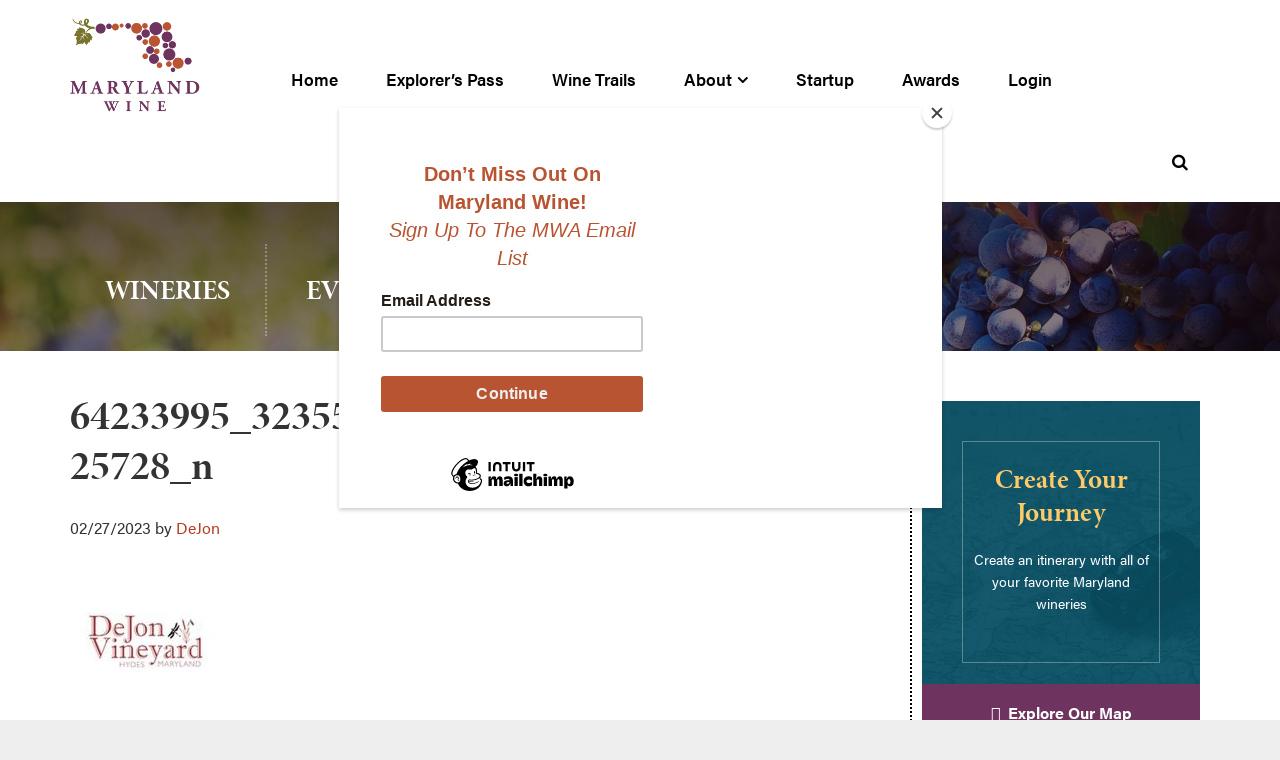

--- FILE ---
content_type: text/css
request_url: https://marylandwine.com/wp-content/themes/mdwine-pro/css/style5.css?ver=6.9
body_size: 647
content:
/* Overlay style */
.overlay {
	position: fixed;
	width: 100%;
	height: 100%;
	top: 0;
	left: 0;
	background: rgba(153,204,51,0.9);
}

/* Overlay closing cross */
.overlay .overlay-close {
	width: 80px;
	height: 80px;
	position: absolute;
	right: 20px;
	top: 20px;
	overflow: hidden;
	border: none;
	background: url(../img/cross.png) no-repeat center center;
	text-indent: 200%;
	color: transparent;
	outline: none;
	z-index: 100;
}

/* Menu style */
.overlay nav {
	text-align: center;
	position: relative;
	top: 50%;
	height: 60%;
	-webkit-transform: translateY(-50%);
	transform: translateY(-50%);
}

.overlay ul {
	list-style: none;
	padding: 0;
	margin: 0 auto;
	display: inline-block;
	height: 100%;
	position: relative;
}

.overlay ul li {
	display: block;
	height: 20%;
	height: calc(100% / 5);
	min-height: 54px;
	-webkit-backface-visibility: hidden;
	backface-visibility: hidden;
}

.overlay ul li a {
	font-size: 54px;
	font-weight: 300;
	display: block;
	color: #fff;
	-webkit-transition: color 0.2s;
	transition: color 0.2s;
}

.overlay ul li a:hover,
.overlay ul li a:focus {
	color: #f0f0f0;
}

/* Effects */
.overlay-scale {
	visibility: hidden;
	opacity: 0;
	-webkit-transform: scale(0.9);
	transform: scale(0.9);
	-webkit-transition: -webkit-transform 0.2s, opacity 0.2s, visibility 0s 0.2s;
	transition: transform 0.2s, opacity 0.2s, visibility 0s 0.2s;
}

.overlay-scale.open {
	visibility: visible;
	opacity: 1;
	z-index: 9999999;
	-webkit-transform: scale(1);
	transform: scale(1);	
	-webkit-transition: -webkit-transform 0.4s, opacity 0.4s;
	transition: transform 0.4s, opacity 0.4s;
}

@media screen and (max-height: 30.5em) {
	.overlay nav {
		height: 70%;
		font-size: 34px;
	}
	.overlay ul li {
		min-height: 34px;
	}
}